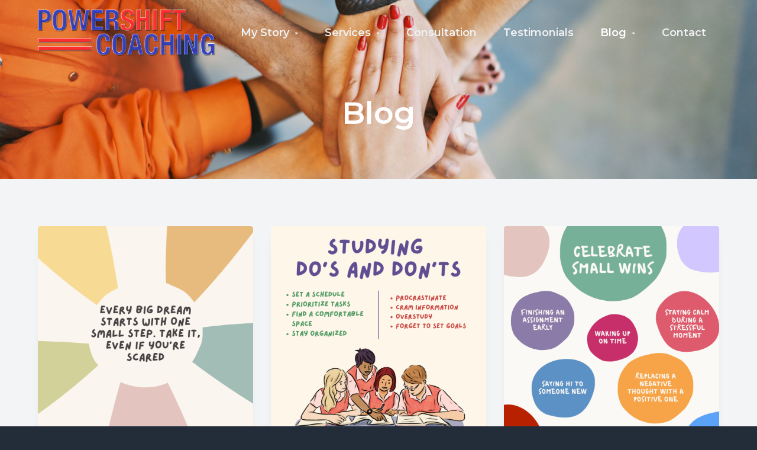

--- FILE ---
content_type: text/html; charset=UTF-8
request_url: https://shiftyourpower.com/blog/page/21/
body_size: 11028
content:
<!DOCTYPE html>
<html lang="en">
<head >
<meta charset="UTF-8" />
<meta name="viewport" content="width=device-width, initial-scale=1" />
<title>Blog – Page 21</title>
<meta name='robots' content='max-image-preview:large' />
<link rel='dns-prefetch' href='//stats.wp.com' />
<link rel='dns-prefetch' href='//fonts.googleapis.com' />
<link rel="alternate" type="application/rss+xml" title="Long Island Life Coach For Teens And Adults, Life Philosophy Shift - Powershift Coaching &raquo; Feed" href="https://shiftyourpower.com/feed/" />
<link rel="alternate" type="application/rss+xml" title="Long Island Life Coach For Teens And Adults, Life Philosophy Shift - Powershift Coaching &raquo; Comments Feed" href="https://shiftyourpower.com/comments/feed/" />
<style id='wp-img-auto-sizes-contain-inline-css' type='text/css'>
img:is([sizes=auto i],[sizes^="auto," i]){contain-intrinsic-size:3000px 1500px}
/*# sourceURL=wp-img-auto-sizes-contain-inline-css */
</style>
<style id='wp-emoji-styles-inline-css' type='text/css'>

	img.wp-smiley, img.emoji {
		display: inline !important;
		border: none !important;
		box-shadow: none !important;
		height: 1em !important;
		width: 1em !important;
		margin: 0 0.07em !important;
		vertical-align: -0.1em !important;
		background: none !important;
		padding: 0 !important;
	}
/*# sourceURL=wp-emoji-styles-inline-css */
</style>
<style id='wp-block-library-inline-css' type='text/css'>
:root{--wp-block-synced-color:#7a00df;--wp-block-synced-color--rgb:122,0,223;--wp-bound-block-color:var(--wp-block-synced-color);--wp-editor-canvas-background:#ddd;--wp-admin-theme-color:#007cba;--wp-admin-theme-color--rgb:0,124,186;--wp-admin-theme-color-darker-10:#006ba1;--wp-admin-theme-color-darker-10--rgb:0,107,160.5;--wp-admin-theme-color-darker-20:#005a87;--wp-admin-theme-color-darker-20--rgb:0,90,135;--wp-admin-border-width-focus:2px}@media (min-resolution:192dpi){:root{--wp-admin-border-width-focus:1.5px}}.wp-element-button{cursor:pointer}:root .has-very-light-gray-background-color{background-color:#eee}:root .has-very-dark-gray-background-color{background-color:#313131}:root .has-very-light-gray-color{color:#eee}:root .has-very-dark-gray-color{color:#313131}:root .has-vivid-green-cyan-to-vivid-cyan-blue-gradient-background{background:linear-gradient(135deg,#00d084,#0693e3)}:root .has-purple-crush-gradient-background{background:linear-gradient(135deg,#34e2e4,#4721fb 50%,#ab1dfe)}:root .has-hazy-dawn-gradient-background{background:linear-gradient(135deg,#faaca8,#dad0ec)}:root .has-subdued-olive-gradient-background{background:linear-gradient(135deg,#fafae1,#67a671)}:root .has-atomic-cream-gradient-background{background:linear-gradient(135deg,#fdd79a,#004a59)}:root .has-nightshade-gradient-background{background:linear-gradient(135deg,#330968,#31cdcf)}:root .has-midnight-gradient-background{background:linear-gradient(135deg,#020381,#2874fc)}:root{--wp--preset--font-size--normal:16px;--wp--preset--font-size--huge:42px}.has-regular-font-size{font-size:1em}.has-larger-font-size{font-size:2.625em}.has-normal-font-size{font-size:var(--wp--preset--font-size--normal)}.has-huge-font-size{font-size:var(--wp--preset--font-size--huge)}.has-text-align-center{text-align:center}.has-text-align-left{text-align:left}.has-text-align-right{text-align:right}.has-fit-text{white-space:nowrap!important}#end-resizable-editor-section{display:none}.aligncenter{clear:both}.items-justified-left{justify-content:flex-start}.items-justified-center{justify-content:center}.items-justified-right{justify-content:flex-end}.items-justified-space-between{justify-content:space-between}.screen-reader-text{border:0;clip-path:inset(50%);height:1px;margin:-1px;overflow:hidden;padding:0;position:absolute;width:1px;word-wrap:normal!important}.screen-reader-text:focus{background-color:#ddd;clip-path:none;color:#444;display:block;font-size:1em;height:auto;left:5px;line-height:normal;padding:15px 23px 14px;text-decoration:none;top:5px;width:auto;z-index:100000}html :where(.has-border-color){border-style:solid}html :where([style*=border-top-color]){border-top-style:solid}html :where([style*=border-right-color]){border-right-style:solid}html :where([style*=border-bottom-color]){border-bottom-style:solid}html :where([style*=border-left-color]){border-left-style:solid}html :where([style*=border-width]){border-style:solid}html :where([style*=border-top-width]){border-top-style:solid}html :where([style*=border-right-width]){border-right-style:solid}html :where([style*=border-bottom-width]){border-bottom-style:solid}html :where([style*=border-left-width]){border-left-style:solid}html :where(img[class*=wp-image-]){height:auto;max-width:100%}:where(figure){margin:0 0 1em}html :where(.is-position-sticky){--wp-admin--admin-bar--position-offset:var(--wp-admin--admin-bar--height,0px)}@media screen and (max-width:600px){html :where(.is-position-sticky){--wp-admin--admin-bar--position-offset:0px}}

/*# sourceURL=wp-block-library-inline-css */
</style><style id='wp-block-heading-inline-css' type='text/css'>
h1:where(.wp-block-heading).has-background,h2:where(.wp-block-heading).has-background,h3:where(.wp-block-heading).has-background,h4:where(.wp-block-heading).has-background,h5:where(.wp-block-heading).has-background,h6:where(.wp-block-heading).has-background{padding:1.25em 2.375em}h1.has-text-align-left[style*=writing-mode]:where([style*=vertical-lr]),h1.has-text-align-right[style*=writing-mode]:where([style*=vertical-rl]),h2.has-text-align-left[style*=writing-mode]:where([style*=vertical-lr]),h2.has-text-align-right[style*=writing-mode]:where([style*=vertical-rl]),h3.has-text-align-left[style*=writing-mode]:where([style*=vertical-lr]),h3.has-text-align-right[style*=writing-mode]:where([style*=vertical-rl]),h4.has-text-align-left[style*=writing-mode]:where([style*=vertical-lr]),h4.has-text-align-right[style*=writing-mode]:where([style*=vertical-rl]),h5.has-text-align-left[style*=writing-mode]:where([style*=vertical-lr]),h5.has-text-align-right[style*=writing-mode]:where([style*=vertical-rl]),h6.has-text-align-left[style*=writing-mode]:where([style*=vertical-lr]),h6.has-text-align-right[style*=writing-mode]:where([style*=vertical-rl]){rotate:180deg}
/*# sourceURL=https://shiftyourpower.com/wp-includes/blocks/heading/style.min.css */
</style>
<style id='wp-block-paragraph-inline-css' type='text/css'>
.is-small-text{font-size:.875em}.is-regular-text{font-size:1em}.is-large-text{font-size:2.25em}.is-larger-text{font-size:3em}.has-drop-cap:not(:focus):first-letter{float:left;font-size:8.4em;font-style:normal;font-weight:100;line-height:.68;margin:.05em .1em 0 0;text-transform:uppercase}body.rtl .has-drop-cap:not(:focus):first-letter{float:none;margin-left:.1em}p.has-drop-cap.has-background{overflow:hidden}:root :where(p.has-background){padding:1.25em 2.375em}:where(p.has-text-color:not(.has-link-color)) a{color:inherit}p.has-text-align-left[style*="writing-mode:vertical-lr"],p.has-text-align-right[style*="writing-mode:vertical-rl"]{rotate:180deg}
/*# sourceURL=https://shiftyourpower.com/wp-includes/blocks/paragraph/style.min.css */
</style>
<style id='global-styles-inline-css' type='text/css'>
:root{--wp--preset--aspect-ratio--square: 1;--wp--preset--aspect-ratio--4-3: 4/3;--wp--preset--aspect-ratio--3-4: 3/4;--wp--preset--aspect-ratio--3-2: 3/2;--wp--preset--aspect-ratio--2-3: 2/3;--wp--preset--aspect-ratio--16-9: 16/9;--wp--preset--aspect-ratio--9-16: 9/16;--wp--preset--color--black: #000000;--wp--preset--color--cyan-bluish-gray: #abb8c3;--wp--preset--color--white: #ffffff;--wp--preset--color--pale-pink: #f78da7;--wp--preset--color--vivid-red: #cf2e2e;--wp--preset--color--luminous-vivid-orange: #ff6900;--wp--preset--color--luminous-vivid-amber: #fcb900;--wp--preset--color--light-green-cyan: #7bdcb5;--wp--preset--color--vivid-green-cyan: #00d084;--wp--preset--color--pale-cyan-blue: #8ed1fc;--wp--preset--color--vivid-cyan-blue: #0693e3;--wp--preset--color--vivid-purple: #9b51e0;--wp--preset--gradient--vivid-cyan-blue-to-vivid-purple: linear-gradient(135deg,rgb(6,147,227) 0%,rgb(155,81,224) 100%);--wp--preset--gradient--light-green-cyan-to-vivid-green-cyan: linear-gradient(135deg,rgb(122,220,180) 0%,rgb(0,208,130) 100%);--wp--preset--gradient--luminous-vivid-amber-to-luminous-vivid-orange: linear-gradient(135deg,rgb(252,185,0) 0%,rgb(255,105,0) 100%);--wp--preset--gradient--luminous-vivid-orange-to-vivid-red: linear-gradient(135deg,rgb(255,105,0) 0%,rgb(207,46,46) 100%);--wp--preset--gradient--very-light-gray-to-cyan-bluish-gray: linear-gradient(135deg,rgb(238,238,238) 0%,rgb(169,184,195) 100%);--wp--preset--gradient--cool-to-warm-spectrum: linear-gradient(135deg,rgb(74,234,220) 0%,rgb(151,120,209) 20%,rgb(207,42,186) 40%,rgb(238,44,130) 60%,rgb(251,105,98) 80%,rgb(254,248,76) 100%);--wp--preset--gradient--blush-light-purple: linear-gradient(135deg,rgb(255,206,236) 0%,rgb(152,150,240) 100%);--wp--preset--gradient--blush-bordeaux: linear-gradient(135deg,rgb(254,205,165) 0%,rgb(254,45,45) 50%,rgb(107,0,62) 100%);--wp--preset--gradient--luminous-dusk: linear-gradient(135deg,rgb(255,203,112) 0%,rgb(199,81,192) 50%,rgb(65,88,208) 100%);--wp--preset--gradient--pale-ocean: linear-gradient(135deg,rgb(255,245,203) 0%,rgb(182,227,212) 50%,rgb(51,167,181) 100%);--wp--preset--gradient--electric-grass: linear-gradient(135deg,rgb(202,248,128) 0%,rgb(113,206,126) 100%);--wp--preset--gradient--midnight: linear-gradient(135deg,rgb(2,3,129) 0%,rgb(40,116,252) 100%);--wp--preset--font-size--small: 13px;--wp--preset--font-size--medium: 20px;--wp--preset--font-size--large: 36px;--wp--preset--font-size--x-large: 42px;--wp--preset--spacing--20: 0.44rem;--wp--preset--spacing--30: 0.67rem;--wp--preset--spacing--40: 1rem;--wp--preset--spacing--50: 1.5rem;--wp--preset--spacing--60: 2.25rem;--wp--preset--spacing--70: 3.38rem;--wp--preset--spacing--80: 5.06rem;--wp--preset--shadow--natural: 6px 6px 9px rgba(0, 0, 0, 0.2);--wp--preset--shadow--deep: 12px 12px 50px rgba(0, 0, 0, 0.4);--wp--preset--shadow--sharp: 6px 6px 0px rgba(0, 0, 0, 0.2);--wp--preset--shadow--outlined: 6px 6px 0px -3px rgb(255, 255, 255), 6px 6px rgb(0, 0, 0);--wp--preset--shadow--crisp: 6px 6px 0px rgb(0, 0, 0);}:where(.is-layout-flex){gap: 0.5em;}:where(.is-layout-grid){gap: 0.5em;}body .is-layout-flex{display: flex;}.is-layout-flex{flex-wrap: wrap;align-items: center;}.is-layout-flex > :is(*, div){margin: 0;}body .is-layout-grid{display: grid;}.is-layout-grid > :is(*, div){margin: 0;}:where(.wp-block-columns.is-layout-flex){gap: 2em;}:where(.wp-block-columns.is-layout-grid){gap: 2em;}:where(.wp-block-post-template.is-layout-flex){gap: 1.25em;}:where(.wp-block-post-template.is-layout-grid){gap: 1.25em;}.has-black-color{color: var(--wp--preset--color--black) !important;}.has-cyan-bluish-gray-color{color: var(--wp--preset--color--cyan-bluish-gray) !important;}.has-white-color{color: var(--wp--preset--color--white) !important;}.has-pale-pink-color{color: var(--wp--preset--color--pale-pink) !important;}.has-vivid-red-color{color: var(--wp--preset--color--vivid-red) !important;}.has-luminous-vivid-orange-color{color: var(--wp--preset--color--luminous-vivid-orange) !important;}.has-luminous-vivid-amber-color{color: var(--wp--preset--color--luminous-vivid-amber) !important;}.has-light-green-cyan-color{color: var(--wp--preset--color--light-green-cyan) !important;}.has-vivid-green-cyan-color{color: var(--wp--preset--color--vivid-green-cyan) !important;}.has-pale-cyan-blue-color{color: var(--wp--preset--color--pale-cyan-blue) !important;}.has-vivid-cyan-blue-color{color: var(--wp--preset--color--vivid-cyan-blue) !important;}.has-vivid-purple-color{color: var(--wp--preset--color--vivid-purple) !important;}.has-black-background-color{background-color: var(--wp--preset--color--black) !important;}.has-cyan-bluish-gray-background-color{background-color: var(--wp--preset--color--cyan-bluish-gray) !important;}.has-white-background-color{background-color: var(--wp--preset--color--white) !important;}.has-pale-pink-background-color{background-color: var(--wp--preset--color--pale-pink) !important;}.has-vivid-red-background-color{background-color: var(--wp--preset--color--vivid-red) !important;}.has-luminous-vivid-orange-background-color{background-color: var(--wp--preset--color--luminous-vivid-orange) !important;}.has-luminous-vivid-amber-background-color{background-color: var(--wp--preset--color--luminous-vivid-amber) !important;}.has-light-green-cyan-background-color{background-color: var(--wp--preset--color--light-green-cyan) !important;}.has-vivid-green-cyan-background-color{background-color: var(--wp--preset--color--vivid-green-cyan) !important;}.has-pale-cyan-blue-background-color{background-color: var(--wp--preset--color--pale-cyan-blue) !important;}.has-vivid-cyan-blue-background-color{background-color: var(--wp--preset--color--vivid-cyan-blue) !important;}.has-vivid-purple-background-color{background-color: var(--wp--preset--color--vivid-purple) !important;}.has-black-border-color{border-color: var(--wp--preset--color--black) !important;}.has-cyan-bluish-gray-border-color{border-color: var(--wp--preset--color--cyan-bluish-gray) !important;}.has-white-border-color{border-color: var(--wp--preset--color--white) !important;}.has-pale-pink-border-color{border-color: var(--wp--preset--color--pale-pink) !important;}.has-vivid-red-border-color{border-color: var(--wp--preset--color--vivid-red) !important;}.has-luminous-vivid-orange-border-color{border-color: var(--wp--preset--color--luminous-vivid-orange) !important;}.has-luminous-vivid-amber-border-color{border-color: var(--wp--preset--color--luminous-vivid-amber) !important;}.has-light-green-cyan-border-color{border-color: var(--wp--preset--color--light-green-cyan) !important;}.has-vivid-green-cyan-border-color{border-color: var(--wp--preset--color--vivid-green-cyan) !important;}.has-pale-cyan-blue-border-color{border-color: var(--wp--preset--color--pale-cyan-blue) !important;}.has-vivid-cyan-blue-border-color{border-color: var(--wp--preset--color--vivid-cyan-blue) !important;}.has-vivid-purple-border-color{border-color: var(--wp--preset--color--vivid-purple) !important;}.has-vivid-cyan-blue-to-vivid-purple-gradient-background{background: var(--wp--preset--gradient--vivid-cyan-blue-to-vivid-purple) !important;}.has-light-green-cyan-to-vivid-green-cyan-gradient-background{background: var(--wp--preset--gradient--light-green-cyan-to-vivid-green-cyan) !important;}.has-luminous-vivid-amber-to-luminous-vivid-orange-gradient-background{background: var(--wp--preset--gradient--luminous-vivid-amber-to-luminous-vivid-orange) !important;}.has-luminous-vivid-orange-to-vivid-red-gradient-background{background: var(--wp--preset--gradient--luminous-vivid-orange-to-vivid-red) !important;}.has-very-light-gray-to-cyan-bluish-gray-gradient-background{background: var(--wp--preset--gradient--very-light-gray-to-cyan-bluish-gray) !important;}.has-cool-to-warm-spectrum-gradient-background{background: var(--wp--preset--gradient--cool-to-warm-spectrum) !important;}.has-blush-light-purple-gradient-background{background: var(--wp--preset--gradient--blush-light-purple) !important;}.has-blush-bordeaux-gradient-background{background: var(--wp--preset--gradient--blush-bordeaux) !important;}.has-luminous-dusk-gradient-background{background: var(--wp--preset--gradient--luminous-dusk) !important;}.has-pale-ocean-gradient-background{background: var(--wp--preset--gradient--pale-ocean) !important;}.has-electric-grass-gradient-background{background: var(--wp--preset--gradient--electric-grass) !important;}.has-midnight-gradient-background{background: var(--wp--preset--gradient--midnight) !important;}.has-small-font-size{font-size: var(--wp--preset--font-size--small) !important;}.has-medium-font-size{font-size: var(--wp--preset--font-size--medium) !important;}.has-large-font-size{font-size: var(--wp--preset--font-size--large) !important;}.has-x-large-font-size{font-size: var(--wp--preset--font-size--x-large) !important;}
/*# sourceURL=global-styles-inline-css */
</style>

<style id='classic-theme-styles-inline-css' type='text/css'>
/*! This file is auto-generated */
.wp-block-button__link{color:#fff;background-color:#32373c;border-radius:9999px;box-shadow:none;text-decoration:none;padding:calc(.667em + 2px) calc(1.333em + 2px);font-size:1.125em}.wp-block-file__button{background:#32373c;color:#fff;text-decoration:none}
/*# sourceURL=/wp-includes/css/classic-themes.min.css */
</style>
<link rel='stylesheet' id='wp-components-css' href='https://shiftyourpower.com/wp-includes/css/dist/components/style.min.css?ver=6.9' type='text/css' media='all' />
<link rel='stylesheet' id='wp-preferences-css' href='https://shiftyourpower.com/wp-includes/css/dist/preferences/style.min.css?ver=6.9' type='text/css' media='all' />
<link rel='stylesheet' id='wp-block-editor-css' href='https://shiftyourpower.com/wp-includes/css/dist/block-editor/style.min.css?ver=6.9' type='text/css' media='all' />
<link rel='stylesheet' id='popup-maker-block-library-style-css' href='https://shiftyourpower.com/wp-content/plugins/popup-maker/dist/packages/block-library-style.css?ver=dbea705cfafe089d65f1' type='text/css' media='all' />
<link rel='stylesheet' id='font-awesome-5-css' href='https://shiftyourpower.com/wp-content/plugins/icon-widget/assets/css/font-awesome-5.min.css?ver=6.9' type='text/css' media='all' />
<link rel='stylesheet' id='wp-featherlight-css' href='https://shiftyourpower.com/wp-content/plugins/wp-featherlight/css/wp-featherlight.min.css?ver=1.3.4' type='text/css' media='all' />
<link rel='stylesheet' id='google-fonts-css' href='//fonts.googleapis.com/css?family=Montserrat%3A600%7CHind%3A400&#038;ver=1.1.0' type='text/css' media='all' />
<link rel='stylesheet' id='business-pro-theme-css' href='https://shiftyourpower.com/wp-content/themes/business-pro-theme/style.css?ver=1.1.0' type='text/css' media='all' />
<style id='business-pro-theme-inline-css' type='text/css'>
button.accent,.button.accent,button.accent:hover,.button.accent:hover,button.accent:focus,.button.accent:focus,.menu-item.button>a>span,.archive-pagination a:hover,.archive-pagination a:focus,.archive-pagination .active a,.pricing-table .featured .button,.pricing-table .featured button,.archive-pagination a:hover,.archive-pagination .active a,.front-page-3 .widget_custom_html:first-of-type hr,.front-page-5 .widget_custom_html:first-of-type hr{background-color:#343fb5}.front-page-2 .fa{color:#343fb5}.hero-section:before,.front-page-4:before,.before-footer:before{background-color:rgba(42,46,56,0.5)}.wp-custom-logo .title-area{max-width:300px}
/*# sourceURL=business-pro-theme-inline-css */
</style>
<script type="text/javascript" src="https://shiftyourpower.com/wp-includes/js/jquery/jquery.min.js?ver=3.7.1" id="jquery-core-js"></script>
<script type="text/javascript" src="https://shiftyourpower.com/wp-includes/js/jquery/jquery-migrate.min.js?ver=3.4.1" id="jquery-migrate-js"></script>
<link rel="https://api.w.org/" href="https://shiftyourpower.com/wp-json/" /><link rel="EditURI" type="application/rsd+xml" title="RSD" href="https://shiftyourpower.com/xmlrpc.php?rsd" />
	<style>img#wpstats{display:none}</style>
		<link rel="icon" href="https://shiftyourpower.com/wp-content/themes/genesis/images/favicon.ico" />
<link rel="pingback" href="https://shiftyourpower.com/xmlrpc.php" />
<link rel="prev" href="https://shiftyourpower.com/blog/page/20/" />
<link rel="next" href="https://shiftyourpower.com/blog/page/22/" />
<!-- Global site tag (gtag.js) - Google Analytics -->
<script async src="https://www.googletagmanager.com/gtag/js?id=G-0R2DT69566"></script>
<script>
  window.dataLayer = window.dataLayer || [];
  function gtag(){dataLayer.push(arguments);}
  gtag('js', new Date());

  gtag('config', 'G-0R2DT69566');
  gtag('config', 'UA-137017021-1');
</script>

<meta name="p:domain_verify" content="9c40bd4f1e0d7898e77259b41eb890d0"/>

<style type="text/css">.recentcomments a{display:inline !important;padding:0 !important;margin:0 !important;}</style><style id="hero-section" type="text/css">.hero-section{background-image:url(https://shiftyourpower.com/wp-content/uploads/2020/11/iStock-486762475-1.jpg)}</style>

<!-- Jetpack Open Graph Tags -->
<meta property="og:type" content="website" />
<meta property="og:title" content="Long Island Life Coach For Teens And Adults, Life Philosophy Shift - Powershift Coaching" />
<meta property="og:description" content="Individual and group life coaching in Nassau and; Suffolk county New York." />
<meta property="og:url" content="https://shiftyourpower.com/blog/" />
<meta property="og:site_name" content="Long Island Life Coach For Teens And Adults, Life Philosophy Shift - Powershift Coaching" />
<meta property="og:image" content="https://s0.wp.com/i/blank.jpg" />
<meta property="og:image:width" content="200" />
<meta property="og:image:height" content="200" />
<meta property="og:image:alt" content="" />
<meta name="twitter:site" content="@shiftyourpower" />

<!-- End Jetpack Open Graph Tags -->
		<style type="text/css" id="wp-custom-css">
			.site-header {
	position: absolute;
	z-index: 100;
	width: 100%;
	-webkit-transition: all 0.75s cubic-bezier(0, 1, 0.5, 1);
	        transition: all 0.75s cubic-bezier(0, 1, 0.5, 1);
}

.has-fixed-header .site-header {
	position: fixed;
}

.has-fixed-header .site-header.shrink {
	background-color: #3f49b5;
	box-shadow: 0 0 2rem rgba(35, 44, 57, 0.2);
}

.hero-section:before, .front-page-4:before, .before-footer:before {
    background-color: #f1f1f100;
}

.site-footer {
    position: relative;
    color: #a4a8ac;
    background-color: #343fb5;
}

h1, h2, h3, h4, h5, h6 {
    margin: 0 0 0.382em;
    font-family: montserrat, helvetica, arial, sans-serif;
    font-weight: 800;
    line-height: 1.2;
    color: #00000;
}

.before-footer {
    padding: 60px 0;
    padding: 6rem 0;
    color: #ffffff;
    background-color: #3f49b5;
    position: relative;
}

.button, button, input[type='button'], input[type='reset'], input[type='submit'] {
    display: inline-block;
    width: auto;
    height: auto;
    padding: 1.2em 2.2em;
    border: 0;
    border-radius: 4px;
    color: #ffffff;
    background-color: #343fb5;
    box-shadow: inset 0 0 0 9rem rgba(255, 255, 255, 0), 0 1rem 1rem -1rem rgba(35, 44, 57, 0.1);
    font-family: montserrat, helvetica, arial, sans-serif;
    font-size: 15px;
    font-size: 1.5rem;
    font-weight: 600;
    line-height: 1;
    text-decoration: none;
    cursor: pointer;
    -webkit-transition: all 0.75s cubic-bezier(0, 1, 0.5, 1);
    transition: all 0.75s cubic-bezier(0, 1, 0.5, 1);
}

.front-page-4 {
    overflow: hidden;
    position: relative;
    padding: 100px 0;
    padding: 10rem 0;
    color: #ffffff;
    background-color: #343fb5;
    text-align: center;
    position: relative;
}

.menu {
    display: -webkit-box;
    display: -webkit-flex;
    display: -ms-flexbox;
    display: flex;
    width: 100%;
    font-family: montserrat, helvetica, arial, sans-serif;
    font-size: 18px;
    font-size: 1.8rem;
    font-weight: 700;
    line-height: 1;
    text-align: center;
    -webkit-flex-wrap: wrap;
    -ms-flex-wrap: wrap;
    flex-wrap: wrap;
    clear: both;
}
		</style>
		</head>
<body data-rsssl=1 class="blog paged wp-custom-logo paged-21 wp-theme-genesis wp-child-theme-business-pro-theme wp-featherlight-captions custom-header header-full-width full-width-content genesis-breadcrumbs-hidden genesis-footer-widgets-visible has-fixed-header no-js" itemscope itemtype="https://schema.org/WebPage">    <script>
        //<![CDATA[
        (function () {
            var c = document.body.classList;
            c.remove('no-js');
            c.add('js');
        })();
        //]]>
    </script>
	<div class="site-container"><ul class="genesis-skip-link"><li><a href="#genesis-nav-primary" class="screen-reader-shortcut"> Skip to primary navigation</a></li><li><a href="#genesis-content" class="screen-reader-shortcut"> Skip to main content</a></li><li><a href="#genesis-footer-widgets" class="screen-reader-shortcut"> Skip to footer</a></li></ul><header class="site-header fixed" itemscope itemtype="https://schema.org/WPHeader"><div class="wrap"><div class="title-area"><a href="https://shiftyourpower.com/" class="custom-logo-link" rel="home"><img width="440" height="117" src="https://shiftyourpower.com/wp-content/uploads/2020/10/cropped-cropped-Powershift-Logo-1-1.png" class="custom-logo" alt="cropped-cropped-Powershift-Logo-1-1.png" decoding="async" fetchpriority="high" srcset="https://shiftyourpower.com/wp-content/uploads/2020/10/cropped-cropped-Powershift-Logo-1-1.png 440w, https://shiftyourpower.com/wp-content/uploads/2020/10/cropped-cropped-Powershift-Logo-1-1-300x80.png 300w" sizes="(max-width: 440px) 100vw, 440px" /></a><p class="site-title" itemprop="headline"><a href="https://shiftyourpower.com/">Long Island Life Coach For Teens And Adults, Life Philosophy Shift - Powershift Coaching</a></p><p class="site-description" itemprop="description">Individual and group life coaching in Nassau and; Suffolk county New York.</p></div><nav class="nav-primary" aria-label="Main" itemscope itemtype="https://schema.org/SiteNavigationElement" id="genesis-nav-primary"><div class="wrap"><ul id="menu-home-powershift" class="menu genesis-nav-menu menu-primary js-superfish"><li id="menu-item-11926" class="menu-item menu-item-type-post_type menu-item-object-page menu-item-has-children menu-item-11926"><a href="https://shiftyourpower.com/mystory/" itemprop="url"><span itemprop="name">My Story</span></a>
<ul class="sub-menu">
	<li id="menu-item-11936" class="menu-item menu-item-type-post_type menu-item-object-page menu-item-11936"><a href="https://shiftyourpower.com/what-is-coaching/" itemprop="url"><span itemprop="name">What Is Coaching?</span></a></li>
	<li id="menu-item-12318" class="menu-item menu-item-type-post_type menu-item-object-page menu-item-12318"><a href="https://shiftyourpower.com/affiliates/" itemprop="url"><span itemprop="name">Affiliates</span></a></li>
</ul>
</li>
<li id="menu-item-11937" class="menu-item menu-item-type-custom menu-item-object-custom menu-item-has-children menu-item-11937"><a href="#" itemprop="url"><span itemprop="name">Services</span></a>
<ul class="sub-menu">
	<li id="menu-item-11929" class="menu-item menu-item-type-post_type menu-item-object-page menu-item-11929"><a href="https://shiftyourpower.com/teen-skills/" itemprop="url"><span itemprop="name">One to One Skills Training</span></a></li>
	<li id="menu-item-11927" class="menu-item menu-item-type-post_type menu-item-object-page menu-item-11927"><a href="https://shiftyourpower.com/teen-workshop/" itemprop="url"><span itemprop="name">Oh, Shift! ® Teen Workshop</span></a></li>
	<li id="menu-item-11925" class="menu-item menu-item-type-post_type menu-item-object-page menu-item-11925"><a href="https://shiftyourpower.com/transformation/" itemprop="url"><span itemprop="name">Empowerment &#038; Leadership Journey</span></a></li>
	<li id="menu-item-11933" class="menu-item menu-item-type-post_type menu-item-object-page menu-item-11933"><a href="https://shiftyourpower.com/life-coaching/" itemprop="url"><span itemprop="name">Teen Mastery Program</span></a></li>
	<li id="menu-item-12208" class="menu-item menu-item-type-post_type menu-item-object-page menu-item-12208"><a href="https://shiftyourpower.com/teen-mastermind/" itemprop="url"><span itemprop="name">Teen Mastermind</span></a></li>
	<li id="menu-item-11935" class="menu-item menu-item-type-post_type menu-item-object-page menu-item-11935"><a href="https://shiftyourpower.com/truth-circles/" itemprop="url"><span itemprop="name">Truth Circles</span></a></li>
	<li id="menu-item-12003" class="menu-item menu-item-type-post_type menu-item-object-page menu-item-12003"><a href="https://shiftyourpower.com/boot-camp/" itemprop="url"><span itemprop="name">School Survival Boot Camp</span></a></li>
</ul>
</li>
<li id="menu-item-11930" class="menu-item menu-item-type-post_type menu-item-object-page menu-item-11930"><a href="https://shiftyourpower.com/consultation/" itemprop="url"><span itemprop="name">Consultation</span></a></li>
<li id="menu-item-11934" class="menu-item menu-item-type-post_type menu-item-object-page menu-item-11934"><a href="https://shiftyourpower.com/testimonials/" itemprop="url"><span itemprop="name">Testimonials</span></a></li>
<li id="menu-item-12210" class="menu-item menu-item-type-post_type menu-item-object-page current-menu-item page_item page-item-11383 current_page_item current_page_parent menu-item-has-children menu-item-12210"><a href="https://shiftyourpower.com/blog/" aria-current="page" itemprop="url"><span itemprop="name">Blog</span></a>
<ul class="sub-menu">
	<li id="menu-item-12317" class="menu-item menu-item-type-post_type menu-item-object-page menu-item-12317"><a href="https://shiftyourpower.com/podcast/" itemprop="url"><span itemprop="name">Podcast</span></a></li>
</ul>
</li>
<li id="menu-item-11924" class="menu-item menu-item-type-post_type menu-item-object-page menu-item-11924"><a href="https://shiftyourpower.com/contact/" itemprop="url"><span itemprop="name">Contact</span></a></li>
</ul></div></nav></div></header><div class="site-inner"><section class="hero-section" id="hero-section" role="banner"><div class="wrap"><h1 class="archive-title">Blog</h1><p itemprop="description"></p></div></section><div class="content-sidebar-wrap"><main class="content" id="genesis-content"><article class="post-13355 post type-post status-publish format-standard has-post-thumbnail category-blog entry" aria-label="BABY STEPS" itemscope itemtype="https://schema.org/CreativeWork"><a class="entry-image-link" href="https://shiftyourpower.com/blog/baby-steps-3/" aria-hidden="true" tabindex="-1"><img width="1024" height="1024" src="https://shiftyourpower.com/wp-content/uploads/2024/12/3-1024x1024.png" class="alignnone post-image entry-image" alt="" itemprop="image" decoding="async" srcset="https://shiftyourpower.com/wp-content/uploads/2024/12/3-1024x1024.png 1024w, https://shiftyourpower.com/wp-content/uploads/2024/12/3-300x300.png 300w, https://shiftyourpower.com/wp-content/uploads/2024/12/3-150x150.png 150w, https://shiftyourpower.com/wp-content/uploads/2024/12/3-768x768.png 768w, https://shiftyourpower.com/wp-content/uploads/2024/12/3.png 1080w" sizes="(max-width: 1024px) 100vw, 1024px" /></a><p class="entry-meta"><time class="entry-time" itemprop="datePublished" datetime="2024-12-09T08:11:41-05:00">December 9, 2024</time></p><h2 class="entry-title" itemprop="headline"><a class="entry-title-link" rel="bookmark" href="https://shiftyourpower.com/blog/baby-steps-3/">BABY STEPS</a></h2>
<div class="entry-content" itemprop="text"><p>"Every big dream starts with one small step. Take it, even if you’re scared."  What’s one small step you’re taking today to chase your dreams? &#x02026; <a href="https://shiftyourpower.com/blog/baby-steps-3/" class="more-link">[Read more...] <span class="screen-reader-text">about BABY STEPS</span></a></p></div><footer class="entry-footer"><p class="entry-meta"><span class="entry-categories"><img width='20' height='20' src='https://shiftyourpower.com/wp-content/themes/business-pro-theme/assets/images/cats.svg'><a href="https://shiftyourpower.com/category/blog/" rel="category tag">Blog</a></span> </p></footer></article><article class="post-13351 post type-post status-publish format-standard has-post-thumbnail category-blog entry" aria-label="STUDY SMARTER" itemscope itemtype="https://schema.org/CreativeWork"><a class="entry-image-link" href="https://shiftyourpower.com/blog/study-smarter/" aria-hidden="true" tabindex="-1"><img width="1024" height="1024" src="https://shiftyourpower.com/wp-content/uploads/2024/12/14-1024x1024.png" class="alignnone post-image entry-image" alt="" itemprop="image" decoding="async" loading="lazy" srcset="https://shiftyourpower.com/wp-content/uploads/2024/12/14-1024x1024.png 1024w, https://shiftyourpower.com/wp-content/uploads/2024/12/14-300x300.png 300w, https://shiftyourpower.com/wp-content/uploads/2024/12/14-150x150.png 150w, https://shiftyourpower.com/wp-content/uploads/2024/12/14-768x768.png 768w, https://shiftyourpower.com/wp-content/uploads/2024/12/14.png 1080w" sizes="auto, (max-width: 1024px) 100vw, 1024px" /></a><p class="entry-meta"><time class="entry-time" itemprop="datePublished" datetime="2024-12-05T06:39:02-05:00">December 5, 2024</time></p><h2 class="entry-title" itemprop="headline"><a class="entry-title-link" rel="bookmark" href="https://shiftyourpower.com/blog/study-smarter/">STUDY SMARTER</a></h2>
<div class="entry-content" itemprop="text"><p>Study smarter, not harder! Here are some tips for your next study session. &#x02026; <a href="https://shiftyourpower.com/blog/study-smarter/" class="more-link">[Read more...] <span class="screen-reader-text">about STUDY SMARTER</span></a></p></div><footer class="entry-footer"><p class="entry-meta"><span class="entry-categories"><img width='20' height='20' src='https://shiftyourpower.com/wp-content/themes/business-pro-theme/assets/images/cats.svg'><a href="https://shiftyourpower.com/category/blog/" rel="category tag">Blog</a></span> </p></footer></article><article class="post-13348 post type-post status-publish format-standard has-post-thumbnail category-blog entry" aria-label="SMALL VICTORIES" itemscope itemtype="https://schema.org/CreativeWork"><a class="entry-image-link" href="https://shiftyourpower.com/blog/small-victories/" aria-hidden="true" tabindex="-1"><img width="1024" height="1024" src="https://shiftyourpower.com/wp-content/uploads/2024/12/13-1024x1024.png" class="alignnone post-image entry-image" alt="" itemprop="image" decoding="async" loading="lazy" srcset="https://shiftyourpower.com/wp-content/uploads/2024/12/13-1024x1024.png 1024w, https://shiftyourpower.com/wp-content/uploads/2024/12/13-300x300.png 300w, https://shiftyourpower.com/wp-content/uploads/2024/12/13-150x150.png 150w, https://shiftyourpower.com/wp-content/uploads/2024/12/13-768x768.png 768w, https://shiftyourpower.com/wp-content/uploads/2024/12/13.png 1080w" sizes="auto, (max-width: 1024px) 100vw, 1024px" /></a><p class="entry-meta"><time class="entry-time" itemprop="datePublished" datetime="2024-12-03T07:59:47-05:00">December 3, 2024</time></p><h2 class="entry-title" itemprop="headline"><a class="entry-title-link" rel="bookmark" href="https://shiftyourpower.com/blog/small-victories/">SMALL VICTORIES</a></h2>
<div class="entry-content" itemprop="text"><p>Big or small, every win deserves to be celebrated! The little victories add up. &#x02026; <a href="https://shiftyourpower.com/blog/small-victories/" class="more-link">[Read more...] <span class="screen-reader-text">about SMALL VICTORIES</span></a></p></div><footer class="entry-footer"><p class="entry-meta"><span class="entry-categories"><img width='20' height='20' src='https://shiftyourpower.com/wp-content/themes/business-pro-theme/assets/images/cats.svg'><a href="https://shiftyourpower.com/category/blog/" rel="category tag">Blog</a></span> </p></footer></article><article class="post-13345 post type-post status-publish format-standard has-post-thumbnail category-blog entry" aria-label="WINTER BLUES" itemscope itemtype="https://schema.org/CreativeWork"><a class="entry-image-link" href="https://shiftyourpower.com/blog/winter-blues/" aria-hidden="true" tabindex="-1"><img width="1024" height="1024" src="https://shiftyourpower.com/wp-content/uploads/2024/12/10-1024x1024.png" class="alignnone post-image entry-image" alt="" itemprop="image" decoding="async" loading="lazy" srcset="https://shiftyourpower.com/wp-content/uploads/2024/12/10-1024x1024.png 1024w, https://shiftyourpower.com/wp-content/uploads/2024/12/10-300x300.png 300w, https://shiftyourpower.com/wp-content/uploads/2024/12/10-150x150.png 150w, https://shiftyourpower.com/wp-content/uploads/2024/12/10-768x768.png 768w, https://shiftyourpower.com/wp-content/uploads/2024/12/10.png 1080w" sizes="auto, (max-width: 1024px) 100vw, 1024px" /></a><p class="entry-meta"><time class="entry-time" itemprop="datePublished" datetime="2024-12-02T06:22:31-05:00">December 2, 2024</time></p><h2 class="entry-title" itemprop="headline"><a class="entry-title-link" rel="bookmark" href="https://shiftyourpower.com/blog/winter-blues/">WINTER BLUES</a></h2>
<div class="entry-content" itemprop="text"><p>As the weather gets colder, here are 6 ways to stay happy and energized this season! &#x02026; <a href="https://shiftyourpower.com/blog/winter-blues/" class="more-link">[Read more...] <span class="screen-reader-text">about WINTER BLUES</span></a></p></div><footer class="entry-footer"><p class="entry-meta"><span class="entry-categories"><img width='20' height='20' src='https://shiftyourpower.com/wp-content/themes/business-pro-theme/assets/images/cats.svg'><a href="https://shiftyourpower.com/category/blog/" rel="category tag">Blog</a></span> </p></footer></article><article class="post-13342 post type-post status-publish format-standard has-post-thumbnail category-blog entry" aria-label="GRATITUDE" itemscope itemtype="https://schema.org/CreativeWork"><a class="entry-image-link" href="https://shiftyourpower.com/blog/gratitude/" aria-hidden="true" tabindex="-1"><img width="1024" height="1024" src="https://shiftyourpower.com/wp-content/uploads/2024/11/3-1024x1024.png" class="alignnone post-image entry-image" alt="" itemprop="image" decoding="async" loading="lazy" srcset="https://shiftyourpower.com/wp-content/uploads/2024/11/3-1024x1024.png 1024w, https://shiftyourpower.com/wp-content/uploads/2024/11/3-300x300.png 300w, https://shiftyourpower.com/wp-content/uploads/2024/11/3-150x150.png 150w, https://shiftyourpower.com/wp-content/uploads/2024/11/3-768x768.png 768w, https://shiftyourpower.com/wp-content/uploads/2024/11/3.png 1080w" sizes="auto, (max-width: 1024px) 100vw, 1024px" /></a><p class="entry-meta"><time class="entry-time" itemprop="datePublished" datetime="2024-11-28T08:54:17-05:00">November 28, 2024</time></p><h2 class="entry-title" itemprop="headline"><a class="entry-title-link" rel="bookmark" href="https://shiftyourpower.com/blog/gratitude/">GRATITUDE</a></h2>
<div class="entry-content" itemprop="text"><p>So much to be thankful for! What’s on your gratitude list today? 



Happy Thanksgiving to you and yours! &#x02026; <a href="https://shiftyourpower.com/blog/gratitude/" class="more-link">[Read more...] <span class="screen-reader-text">about GRATITUDE</span></a></p></div><footer class="entry-footer"><p class="entry-meta"><span class="entry-categories"><img width='20' height='20' src='https://shiftyourpower.com/wp-content/themes/business-pro-theme/assets/images/cats.svg'><a href="https://shiftyourpower.com/category/blog/" rel="category tag">Blog</a></span> </p></footer></article><article class="post-13338 post type-post status-publish format-standard has-post-thumbnail category-blog entry" aria-label="EMOTIONS" itemscope itemtype="https://schema.org/CreativeWork"><a class="entry-image-link" href="https://shiftyourpower.com/blog/emotions-2/" aria-hidden="true" tabindex="-1"><img width="1024" height="1024" src="https://shiftyourpower.com/wp-content/uploads/2024/11/4-1024x1024.png" class="alignnone post-image entry-image" alt="" itemprop="image" decoding="async" loading="lazy" srcset="https://shiftyourpower.com/wp-content/uploads/2024/11/4-1024x1024.png 1024w, https://shiftyourpower.com/wp-content/uploads/2024/11/4-300x300.png 300w, https://shiftyourpower.com/wp-content/uploads/2024/11/4-150x150.png 150w, https://shiftyourpower.com/wp-content/uploads/2024/11/4-768x768.png 768w, https://shiftyourpower.com/wp-content/uploads/2024/11/4.png 1080w" sizes="auto, (max-width: 1024px) 100vw, 1024px" /></a><p class="entry-meta"><time class="entry-time" itemprop="datePublished" datetime="2024-11-26T08:21:50-05:00">November 26, 2024</time></p><h2 class="entry-title" itemprop="headline"><a class="entry-title-link" rel="bookmark" href="https://shiftyourpower.com/blog/emotions-2/">EMOTIONS</a></h2>
<div class="entry-content" itemprop="text"><p>Emotions don’t define us, they guide us. How do you handle your emotions? &#x02026; <a href="https://shiftyourpower.com/blog/emotions-2/" class="more-link">[Read more...] <span class="screen-reader-text">about EMOTIONS</span></a></p></div><footer class="entry-footer"><p class="entry-meta"><span class="entry-categories"><img width='20' height='20' src='https://shiftyourpower.com/wp-content/themes/business-pro-theme/assets/images/cats.svg'><a href="https://shiftyourpower.com/category/blog/" rel="category tag">Blog</a></span> </p></footer></article><article class="post-13335 post type-post status-publish format-standard has-post-thumbnail category-blog entry" aria-label="SELF-BELIEF" itemscope itemtype="https://schema.org/CreativeWork"><a class="entry-image-link" href="https://shiftyourpower.com/blog/self-belief/" aria-hidden="true" tabindex="-1"><img width="1024" height="1024" src="https://shiftyourpower.com/wp-content/uploads/2024/11/2-1024x1024.png" class="alignnone post-image entry-image" alt="" itemprop="image" decoding="async" loading="lazy" srcset="https://shiftyourpower.com/wp-content/uploads/2024/11/2-1024x1024.png 1024w, https://shiftyourpower.com/wp-content/uploads/2024/11/2-300x300.png 300w, https://shiftyourpower.com/wp-content/uploads/2024/11/2-150x150.png 150w, https://shiftyourpower.com/wp-content/uploads/2024/11/2-768x768.png 768w, https://shiftyourpower.com/wp-content/uploads/2024/11/2.png 1080w" sizes="auto, (max-width: 1024px) 100vw, 1024px" /></a><p class="entry-meta"><time class="entry-time" itemprop="datePublished" datetime="2024-11-25T08:25:05-05:00">November 25, 2024</time></p><h2 class="entry-title" itemprop="headline"><a class="entry-title-link" rel="bookmark" href="https://shiftyourpower.com/blog/self-belief/">SELF-BELIEF</a></h2>
<div class="entry-content" itemprop="text"><p>Keep believing in yourself, Your future self will thank you! &#x02026; <a href="https://shiftyourpower.com/blog/self-belief/" class="more-link">[Read more...] <span class="screen-reader-text">about SELF-BELIEF</span></a></p></div><footer class="entry-footer"><p class="entry-meta"><span class="entry-categories"><img width='20' height='20' src='https://shiftyourpower.com/wp-content/themes/business-pro-theme/assets/images/cats.svg'><a href="https://shiftyourpower.com/category/blog/" rel="category tag">Blog</a></span> </p></footer></article><article class="post-13322 post type-post status-publish format-standard has-post-thumbnail category-blog entry" aria-label="A POSITIVE MIND" itemscope itemtype="https://schema.org/CreativeWork"><a class="entry-image-link" href="https://shiftyourpower.com/blog/a-positive-mind/" aria-hidden="true" tabindex="-1"><img width="1024" height="1024" src="https://shiftyourpower.com/wp-content/uploads/2024/11/8-1024x1024.png" class="alignnone post-image entry-image" alt="" itemprop="image" decoding="async" loading="lazy" srcset="https://shiftyourpower.com/wp-content/uploads/2024/11/8-1024x1024.png 1024w, https://shiftyourpower.com/wp-content/uploads/2024/11/8-300x300.png 300w, https://shiftyourpower.com/wp-content/uploads/2024/11/8-150x150.png 150w, https://shiftyourpower.com/wp-content/uploads/2024/11/8-768x768.png 768w, https://shiftyourpower.com/wp-content/uploads/2024/11/8.png 1080w" sizes="auto, (max-width: 1024px) 100vw, 1024px" /></a><p class="entry-meta"><time class="entry-time" itemprop="datePublished" datetime="2024-11-18T08:09:57-05:00">November 18, 2024</time></p><h2 class="entry-title" itemprop="headline"><a class="entry-title-link" rel="bookmark" href="https://shiftyourpower.com/blog/a-positive-mind/">A POSITIVE MIND</a></h2>
<div class="entry-content" itemprop="text"><p>Start your week with positivity and watch how life transforms! &#x02026; <a href="https://shiftyourpower.com/blog/a-positive-mind/" class="more-link">[Read more...] <span class="screen-reader-text">about A POSITIVE MIND</span></a></p></div><footer class="entry-footer"><p class="entry-meta"><span class="entry-categories"><img width='20' height='20' src='https://shiftyourpower.com/wp-content/themes/business-pro-theme/assets/images/cats.svg'><a href="https://shiftyourpower.com/category/blog/" rel="category tag">Blog</a></span> </p></footer></article><div class="archive-pagination pagination" role="navigation" aria-label="Pagination"><ul><li class="pagination-previous"><a href="https://shiftyourpower.com/blog/page/20/" >&#x000AB; <span class="screen-reader-text">Go to</span> Previous Page</a></li>
<li><a href="https://shiftyourpower.com/blog/"><span class="screen-reader-text">Page</span> 1</a></li>
<li class="pagination-omission"><span class="screen-reader-text">Interim pages omitted</span> &#x02026;</li> 
<li><a href="https://shiftyourpower.com/blog/page/19/"><span class="screen-reader-text">Page</span> 19</a></li>
<li><a href="https://shiftyourpower.com/blog/page/20/"><span class="screen-reader-text">Page</span> 20</a></li>
<li class="active" ><a href="https://shiftyourpower.com/blog/page/21/" aria-current="page"><span class="screen-reader-text">Page</span> 21</a></li>
<li><a href="https://shiftyourpower.com/blog/page/22/"><span class="screen-reader-text">Page</span> 22</a></li>
<li><a href="https://shiftyourpower.com/blog/page/23/"><span class="screen-reader-text">Page</span> 23</a></li>
<li class="pagination-omission"><span class="screen-reader-text">Interim pages omitted</span> &#x02026;</li> 
<li><a href="https://shiftyourpower.com/blog/page/52/"><span class="screen-reader-text">Page</span> 52</a></li>
<li class="pagination-next"><a href="https://shiftyourpower.com/blog/page/22/" ><span class="screen-reader-text">Go to</span> Next Page &#x000BB;</a></li>
</ul></div>
</main></div></div><footer class="site-footer" itemscope itemtype="https://schema.org/WPFooter"><div class="before-footer"><div class="wrap"><section id="media_image-4" class="widget widget_media_image"><div class="widget-wrap"><img width="1980" height="752" src="https://shiftyourpower.com/wp-content/uploads/2021/05/footer-5.jpg" class="image wp-image-12041  attachment-full size-full" alt="footer 5" style="max-width: 100%; height: auto;" decoding="async" loading="lazy" srcset="https://shiftyourpower.com/wp-content/uploads/2021/05/footer-5.jpg 1980w, https://shiftyourpower.com/wp-content/uploads/2021/05/footer-5-300x114.jpg 300w, https://shiftyourpower.com/wp-content/uploads/2021/05/footer-5-1024x389.jpg 1024w, https://shiftyourpower.com/wp-content/uploads/2021/05/footer-5-768x292.jpg 768w, https://shiftyourpower.com/wp-content/uploads/2021/05/footer-5-1536x583.jpg 1536w" sizes="auto, (max-width: 1980px) 100vw, 1980px" /></div></section>
<section id="custom_html-11" class="widget_text widget widget_custom_html two-thirds first"><div class="widget_text widget-wrap"><div class="textwidget custom-html-widget"><img src="https://shiftyourpower.com/wp-content/uploads/2021/05/blank-tall.png" alt="" class="wp-image-12028" width="300" height="700"/>
<h3 class="has-text-align-center">READY TO FIND YOUR TRUE NORTH?</h3>
</div></div></section>
<section id="custom_html-12" class="widget_text widget widget_custom_html one-third"><div class="widget_text widget-wrap"><div class="textwidget custom-html-widget"><img src="https://shiftyourpower.com/wp-content/uploads/2021/05/blank-tall.png" alt="" class="wp-image-12028" width="300" height="700"/><a href="tel:+1-516-491-6391" class="button accent">Call Us - 516-491-6391 </a>
</div></div></section>
</div></div><div class="wrap"><div class="footer-widgets" id="genesis-footer-widgets"><h2 class="genesis-sidebar-title screen-reader-text">Footer</h2><div class="wrap"><div class="widget-area footer-widgets-1 footer-widget-area"><section id="custom_html-13" class="widget_text widget widget_custom_html"><div class="widget_text widget-wrap"><h3 class="widgettitle widget-title">Powershift Coaching</h3>
<div class="textwidget custom-html-widget"><p>Through my one to one coaching and group workshops, I can help you find your purpose, achieve your goals and remove any obstacles that may be inhibiting you from meeting them.</p></div></div></section>
</div><div class="widget-area footer-widgets-2 footer-widget-area"><section id="custom_html-14" class="widget_text widget widget_custom_html"><div class="widget_text widget-wrap"><div class="textwidget custom-html-widget"><a href="https://shiftyourpower.com/wp-content/uploads/2025/07/ADHD-COACHING-CERTIFICATE-scaled.jpg" target="_blank" rel="noopener"><img class="aligncenter wp-image-13627" src="https://shiftyourpower.com/wp-content/uploads/2025/07/ADHD-COACHING-CERTIFICATE-scaled.jpg" alt="ADHD Certificate" width="200" height="200" /></a></div></div></section>
<section id="simple-social-icons-3" class="widget simple-social-icons"><div class="widget-wrap"><ul class="aligncenter"><li class="ssi-facebook"><a href="https://www.facebook.com/powershiftcoaching/" target="_blank" rel="noopener noreferrer"><svg role="img" class="social-facebook" aria-labelledby="social-facebook-3"><title id="social-facebook-3">Facebook</title><use xlink:href="https://shiftyourpower.com/wp-content/plugins/simple-social-icons/symbol-defs.svg#social-facebook"></use></svg></a></li><li class="ssi-instagram"><a href="https://www.instagram.com/coachkeiths/" target="_blank" rel="noopener noreferrer"><svg role="img" class="social-instagram" aria-labelledby="social-instagram-3"><title id="social-instagram-3">Instagram</title><use xlink:href="https://shiftyourpower.com/wp-content/plugins/simple-social-icons/symbol-defs.svg#social-instagram"></use></svg></a></li><li class="ssi-linkedin"><a href="https://www.linkedin.com/in/keithsenzer/" target="_blank" rel="noopener noreferrer"><svg role="img" class="social-linkedin" aria-labelledby="social-linkedin-3"><title id="social-linkedin-3">LinkedIn</title><use xlink:href="https://shiftyourpower.com/wp-content/plugins/simple-social-icons/symbol-defs.svg#social-linkedin"></use></svg></a></li><li class="ssi-phone"><a href="tel:+1&#045;&#053;&#049;&#054;&#045;491&#045;6&#051;&#057;&#049;" target="_blank" rel="noopener noreferrer"><svg role="img" class="social-phone" aria-labelledby="social-phone-3"><title id="social-phone-3">Phone</title><use xlink:href="https://shiftyourpower.com/wp-content/plugins/simple-social-icons/symbol-defs.svg#social-phone"></use></svg></a></li><li class="ssi-twitter"><a href="https://twitter.com/shiftyourpower" target="_blank" rel="noopener noreferrer"><svg role="img" class="social-twitter" aria-labelledby="social-twitter-3"><title id="social-twitter-3">Twitter</title><use xlink:href="https://shiftyourpower.com/wp-content/plugins/simple-social-icons/symbol-defs.svg#social-twitter"></use></svg></a></li><li class="ssi-youtube"><a href="https://www.youtube.com/@powershiftcoaching" target="_blank" rel="noopener noreferrer"><svg role="img" class="social-youtube" aria-labelledby="social-youtube-3"><title id="social-youtube-3">YouTube</title><use xlink:href="https://shiftyourpower.com/wp-content/plugins/simple-social-icons/symbol-defs.svg#social-youtube"></use></svg></a></li></ul></div></section>
</div><div class="widget-area footer-widgets-3 footer-widget-area"><section id="custom_html-23" class="widget_text widget widget_custom_html"><div class="widget_text widget-wrap"><div class="textwidget custom-html-widget"><a href="https://shiftyourpower.com/wp-content/uploads/2025/07/Certificate-of-Completion-CCP-Senzer-scaled.jpg" target="_blank" rel="noopener"><img class="aligncenter wp-image-13630" src="https://shiftyourpower.com/wp-content/uploads/2025/07/Certificate-of-Completion-CCP-Senzer-scaled.jpg" alt="CTA Certificate" width="200" height="200" /></a>
<br/>
<i class="fa icon-iphone-streamline"></i> 516-491-6391<br/>
<i class="fa icon-email-mail-streamline"></i> Keith@ShiftYourPower.com

</div></div></section>
</div><div class="widget-area footer-widgets-4 footer-widget-area"><section id="custom_html-25" class="widget_text widget widget_custom_html"><div class="widget_text widget-wrap"><div class="textwidget custom-html-widget"><a href="https://www.designandalignlg.com/" target="_blank" rel="noopener"><img class="aligncenter wp-image-12741" src="https://shiftyourpower.com/wp-content/uploads/2024/03/Due-North-Logo-300x300.png" alt="Due North Logo" width="200" height="200" /></a>

<div style="text-align: center;"><strong>Please visit <span style="color: #ffff99;"><a style="color: #ffff99;" href="http://designandalignlg.com/" target="_blank" rel="noopener">Designandalignlg.com</a></span> to learn more about my Social Emotional Program for schools, youth organizations and youth leaders!</strong></div></div></div></section>
</div></div></div><p>Copyright &#xA9;&nbsp;2026 ·  <a href="https://advertisingissimple.com" rel="noopener" target="_blank">Advertising Is Simple</a></p></div></footer></div><script type="speculationrules">
{"prefetch":[{"source":"document","where":{"and":[{"href_matches":"/*"},{"not":{"href_matches":["/wp-*.php","/wp-admin/*","/wp-content/uploads/*","/wp-content/*","/wp-content/plugins/*","/wp-content/themes/business-pro-theme/*","/wp-content/themes/genesis/*","/*\\?(.+)"]}},{"not":{"selector_matches":"a[rel~=\"nofollow\"]"}},{"not":{"selector_matches":".no-prefetch, .no-prefetch a"}}]},"eagerness":"conservative"}]}
</script>
 <script> (function(){ var s = document.createElement('script'); var h = document.querySelector('head') || document.body; s.src = 'https://eu.acsbapp.com/apps/app/dist/js/app.js'; s.async = true; s.onload = function(){ acsbJS.init(); }; h.appendChild(s); })(); </script> <style type="text/css" media="screen">#simple-social-icons-3 ul li a, #simple-social-icons-3 ul li a:hover, #simple-social-icons-3 ul li a:focus { background-color: #db0d10 !important; border-radius: 36px; color: #ffffff !important; border: 0px #ffffff solid !important; font-size: 16px; padding: 8px; }  #simple-social-icons-3 ul li a:hover, #simple-social-icons-3 ul li a:focus { background-color: transparent !important; border-color: #ffffff !important; color: #db0d10 !important; }  #simple-social-icons-3 ul li a:focus { outline: 1px dotted transparent !important; }</style><script type="text/javascript" src="https://shiftyourpower.com/wp-includes/js/hoverIntent.min.js?ver=1.10.2" id="hoverIntent-js"></script>
<script type="text/javascript" src="https://shiftyourpower.com/wp-content/themes/genesis/lib/js/menu/superfish.min.js?ver=1.7.10" id="superfish-js"></script>
<script type="text/javascript" src="https://shiftyourpower.com/wp-content/themes/genesis/lib/js/menu/superfish.args.min.js?ver=3.6.1" id="superfish-args-js"></script>
<script type="text/javascript" src="https://shiftyourpower.com/wp-content/themes/genesis/lib/js/skip-links.min.js?ver=3.6.1" id="skip-links-js"></script>
<script type="text/javascript" src="https://shiftyourpower.com/wp-content/plugins/wp-featherlight/js/wpFeatherlight.pkgd.min.js?ver=1.3.4" id="wp-featherlight-js"></script>
<script type="text/javascript" src="https://shiftyourpower.com/wp-content/themes/business-pro-theme/assets/scripts/min/jquery.fitvids.min.js?ver=1.1.0" id="fitvids-js"></script>
<script type="text/javascript" src="https://shiftyourpower.com/wp-content/themes/business-pro-theme/assets/scripts/min/business-pro.min.js?ver=1.1.0" id="business-pro-theme-js"></script>
<script type="text/javascript" id="business-menu-js-extra">
/* <![CDATA[ */
var genesis_responsive_menu = {"mainMenu":"Menu","subMenu":"Menu","menuIconClass":null,"subMenuIconClass":null,"menuClasses":{"combine":[".nav-primary"]}};
//# sourceURL=business-menu-js-extra
/* ]]> */
</script>
<script type="text/javascript" src="https://shiftyourpower.com/wp-content/themes/business-pro-theme/assets/scripts/min/menus.min.js?ver=1.1.0" id="business-menu-js"></script>
<script type="text/javascript" id="jetpack-stats-js-before">
/* <![CDATA[ */
_stq = window._stq || [];
_stq.push([ "view", {"v":"ext","blog":"192782069","post":"11383","tz":"-5","srv":"shiftyourpower.com","j":"1:15.4"} ]);
_stq.push([ "clickTrackerInit", "192782069", "11383" ]);
//# sourceURL=jetpack-stats-js-before
/* ]]> */
</script>
<script type="text/javascript" src="https://stats.wp.com/e-202605.js" id="jetpack-stats-js" defer="defer" data-wp-strategy="defer"></script>
<script id="wp-emoji-settings" type="application/json">
{"baseUrl":"https://s.w.org/images/core/emoji/17.0.2/72x72/","ext":".png","svgUrl":"https://s.w.org/images/core/emoji/17.0.2/svg/","svgExt":".svg","source":{"concatemoji":"https://shiftyourpower.com/wp-includes/js/wp-emoji-release.min.js?ver=6.9"}}
</script>
<script type="module">
/* <![CDATA[ */
/*! This file is auto-generated */
const a=JSON.parse(document.getElementById("wp-emoji-settings").textContent),o=(window._wpemojiSettings=a,"wpEmojiSettingsSupports"),s=["flag","emoji"];function i(e){try{var t={supportTests:e,timestamp:(new Date).valueOf()};sessionStorage.setItem(o,JSON.stringify(t))}catch(e){}}function c(e,t,n){e.clearRect(0,0,e.canvas.width,e.canvas.height),e.fillText(t,0,0);t=new Uint32Array(e.getImageData(0,0,e.canvas.width,e.canvas.height).data);e.clearRect(0,0,e.canvas.width,e.canvas.height),e.fillText(n,0,0);const a=new Uint32Array(e.getImageData(0,0,e.canvas.width,e.canvas.height).data);return t.every((e,t)=>e===a[t])}function p(e,t){e.clearRect(0,0,e.canvas.width,e.canvas.height),e.fillText(t,0,0);var n=e.getImageData(16,16,1,1);for(let e=0;e<n.data.length;e++)if(0!==n.data[e])return!1;return!0}function u(e,t,n,a){switch(t){case"flag":return n(e,"\ud83c\udff3\ufe0f\u200d\u26a7\ufe0f","\ud83c\udff3\ufe0f\u200b\u26a7\ufe0f")?!1:!n(e,"\ud83c\udde8\ud83c\uddf6","\ud83c\udde8\u200b\ud83c\uddf6")&&!n(e,"\ud83c\udff4\udb40\udc67\udb40\udc62\udb40\udc65\udb40\udc6e\udb40\udc67\udb40\udc7f","\ud83c\udff4\u200b\udb40\udc67\u200b\udb40\udc62\u200b\udb40\udc65\u200b\udb40\udc6e\u200b\udb40\udc67\u200b\udb40\udc7f");case"emoji":return!a(e,"\ud83e\u1fac8")}return!1}function f(e,t,n,a){let r;const o=(r="undefined"!=typeof WorkerGlobalScope&&self instanceof WorkerGlobalScope?new OffscreenCanvas(300,150):document.createElement("canvas")).getContext("2d",{willReadFrequently:!0}),s=(o.textBaseline="top",o.font="600 32px Arial",{});return e.forEach(e=>{s[e]=t(o,e,n,a)}),s}function r(e){var t=document.createElement("script");t.src=e,t.defer=!0,document.head.appendChild(t)}a.supports={everything:!0,everythingExceptFlag:!0},new Promise(t=>{let n=function(){try{var e=JSON.parse(sessionStorage.getItem(o));if("object"==typeof e&&"number"==typeof e.timestamp&&(new Date).valueOf()<e.timestamp+604800&&"object"==typeof e.supportTests)return e.supportTests}catch(e){}return null}();if(!n){if("undefined"!=typeof Worker&&"undefined"!=typeof OffscreenCanvas&&"undefined"!=typeof URL&&URL.createObjectURL&&"undefined"!=typeof Blob)try{var e="postMessage("+f.toString()+"("+[JSON.stringify(s),u.toString(),c.toString(),p.toString()].join(",")+"));",a=new Blob([e],{type:"text/javascript"});const r=new Worker(URL.createObjectURL(a),{name:"wpTestEmojiSupports"});return void(r.onmessage=e=>{i(n=e.data),r.terminate(),t(n)})}catch(e){}i(n=f(s,u,c,p))}t(n)}).then(e=>{for(const n in e)a.supports[n]=e[n],a.supports.everything=a.supports.everything&&a.supports[n],"flag"!==n&&(a.supports.everythingExceptFlag=a.supports.everythingExceptFlag&&a.supports[n]);var t;a.supports.everythingExceptFlag=a.supports.everythingExceptFlag&&!a.supports.flag,a.supports.everything||((t=a.source||{}).concatemoji?r(t.concatemoji):t.wpemoji&&t.twemoji&&(r(t.twemoji),r(t.wpemoji)))});
//# sourceURL=https://shiftyourpower.com/wp-includes/js/wp-emoji-loader.min.js
/* ]]> */
</script>
</body></html>
